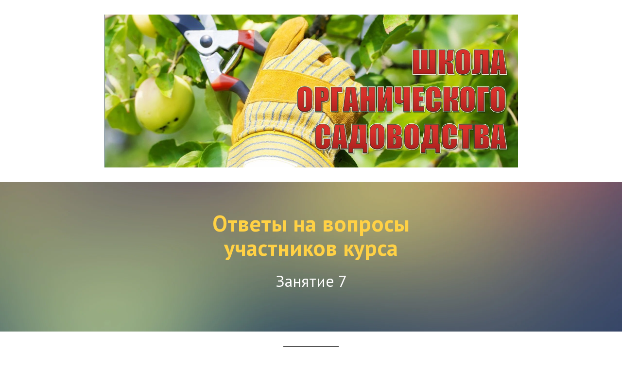

--- FILE ---
content_type: text/html; charset=utf-8
request_url: https://leads.zemledelie.org/goto-webinar?utm_source=newsletter&utm_medium=email&utm_campaign=produktivnyy_sezon_2020_12_fevralya_kak_pravilno_vybrat_semena_sorta_gmo_gibridy_povyshaem_vshozhest_proydite_prostuyu_registraciyu_na_vebinar&utm_term=2026-01-17
body_size: 52749
content:
<html>
  <head>
    <meta charset="utf-8">
    <meta http-equiv="X-UA-Compatible" content="IE=edge">
    <meta name="viewport" content="width=device-width, initial-scale=1">

    <meta name="description" content="">
    <meta name="keywords" content="крепкий иммунитет, магний, очистка почек, укрепление сердца">
    <meta name="author" content="">

    <meta property="og:type" content="website">
    <meta property="og:title" content="11 ноября 2020 в 19:30 Заключительное занятие Базового Курса Органического Садоводства">
    <meta property="og:description" content="Расписание вебинаров с указанием темы, плана и ведущих. Чтобы принять участие достаточно зарегистрироваться на ближайший вебинар. Напоминание придёт Вам на электронку за 30-60 минут до начала мероприятия.">
    <meta property="og:image" content="https://bucket.mlcdn.com/a/166/166942/images/39754f397a9639ba3fb70c28d7bac3c54088e9f8.png/f4bbbcb2ccc8a16bc5d15a63809c050985a05c35.png">
    <meta property="og:image:alt" content="11 ноября 2020 в 19:30 Заключительное занятие Базового Курса Органического Садоводства">
    <meta property="og:url" content="https://leads.zemledelie.org/goto-webinar">

    <meta name="twitter:card" content="summary_large_image">
    <meta name="twitter:title" content="11 ноября 2020 в 19:30 Заключительное занятие Базового Курса Органического Садоводства">
    <meta name="twitter:image" content="https://bucket.mlcdn.com/a/166/166942/images/39754f397a9639ba3fb70c28d7bac3c54088e9f8.png/f4bbbcb2ccc8a16bc5d15a63809c050985a05c35.png">

    <meta name="robots" content="noindex, nofollow">

    <link rel="icon" type="image/png" sizes="32x32" href="https://bucket.mlcdn.com/a/166/166942/images/39ce17557164db6ae9d6eb980996d5ba3b826d14.png/8d779734ee99e6811cd32d138acc090f4a3f0074.png">
    <link rel="icon" type="image/png" sizes="16x16" href="https://bucket.mlcdn.com/a/166/166942/images/39ce17557164db6ae9d6eb980996d5ba3b826d14.png/8c6e1c54ef1d532cec7e3f8e58cb49701aba277d.png">

    <link rel="stylesheet" href="https://maxcdn.bootstrapcdn.com/bootstrap/3.3.7/css/bootstrap.min.css" integrity="sha384-BVYiiSIFeK1dGmJRAkycuHAHRg32OmUcww7on3RYdg4Va+PmSTsz/K68vbdEjh4u" crossorigin="anonymous">
    <script src="https://code.jquery.com/jquery-3.4.1.min.js" integrity="sha256-CSXorXvZcTkaix6Yvo6HppcZGetbYMGWSFlBw8HfCJo=" crossorigin="anonymous"></script>
    <script src="https://maxcdn.bootstrapcdn.com/bootstrap/3.3.7/js/bootstrap.min.js" integrity="sha384-Tc5IQib027qvyjSMfHjOMaLkfuWVxZxUPnCJA7l2mCWNIpG9mGCD8wGNIcPD7Txa" crossorigin="anonymous"></script>

    <title>Ближайший вебинар - 11 ноября 2020 в 19:30</title>

        
    
    <style type="text/css">@import url("https://static.mailerlite.com/assets/plugins/groot/modules/includes/groot_fonts/import.css?version=11909");</style>

    <script src="https://momentjs.com/downloads/moment.min.js"></script>
<script src="https://momentjs.com/downloads/moment-timezone-with-data.min.js"></script>

<script>
  var timeZone = 'UTC';
	function timers(newDate) {
		setTimeout(function(){
			$('.countdown').each(function() {

        var id = $(this).attr('id');
        var selected_zone = $(this).attr('data-zone');
        var zone = $(this).attr('data-' + selected_zone);

        // init countdown timer || || endTime changed || timeZone changed
        if(!$(this).data('countdown-bound') || newDate || timeZone !== zone) {

          timeZone = zone;
          $(this).data('countdown-bound', true);

          var endTime = newDate || $(this).attr('data-date');
          var endTimeUTC = getUTC(endTime, zone);

          initializeClock(id, endTimeUTC);
        }

			});
		});
	}

	function getUTC(endTime, zone){
	  var moment = window.moment;
    try {
      moment = window.top && window.top.moment;
    } catch (err) { }
    var format = 'YYYY-MM-DD HH:mm:ss';
    if (moment.tz && zone) {
      var date = moment.tz(endTime, zone);
      date = date.tz ? date.tz("UTC") : date;
    } else {
      var date = moment(endTime, format);
      date = (zone && date.tz) ? date.tz(zone) : date;
    }
    return date.format(format);
  }

	$(document).ready(function () {
		timers();

        $('body').on('DOMNodeInserted',function(e) {
            timers();
        });
	});

	function getTimeRemaining(endtime) {
        endtime = endtime.replace(' ', 'T') + 'Z';
        var currentTime = new Date();
        var currentUTC = Date.parse(currentTime.toUTCString());
        if (!endtime || Number.isNaN(Date.parse(endtime))) {
            endtime = currentUTC;
        }
        var t = Date.parse(endtime) - currentUTC;
		var seconds = Math.floor((t / 1000) % 60);
		var minutes = Math.floor((t / 1000 / 60) % 60);
		var hours = Math.floor((t / (1000 * 60 * 60)) % 24);
		var days = Math.floor(t / (1000 * 60 * 60 * 24));
		return {
			'total': t,
			'days': days,
			'hours': hours,
			'minutes': minutes,
			'seconds': seconds
		};
	}

	function initializeClock (id, endtime) {
		var clock = document.getElementById(id);
		var daysSpan = clock.querySelector('.days');
		var hoursSpan = clock.querySelector('.hours');
		var minutesSpan = clock.querySelector('.minutes');
		var secondsSpan = clock.querySelector('.seconds');

		function updateClock() {
			var t = getTimeRemaining(endtime);

			daysSpan.innerHTML = t.days;
			hoursSpan.innerHTML = ('0' + t.hours).slice(-2);
			minutesSpan.innerHTML = ('0' + t.minutes).slice(-2);
			secondsSpan.innerHTML = ('0' + t.seconds).slice(-2);

			if (t.total <= 0) {
				daysSpan.innerHTML = '00';
				hoursSpan.innerHTML = '00';
				minutesSpan.innerHTML = '00';
				secondsSpan.innerHTML = '00';
			}
		}

		updateClock();

		if (window['timerinterval' + id]) {
			clearInterval(window['timerinterval' + id]);
		}

		window['timerinterval' + id] = setInterval(updateClock, 1000);
	}
</script>

	<style type="text/css">
	.ml-4 {
		background-color: #ffffff;
		padding-bottom: 30px;
		padding-top: 30px;
	}
	.ml-4 .img-responsive {
		border-radius: 0px;
	}
</style><style type="text/css">
.ml-6{
		background-color: #ffffff;

	}
	.ml-6 .hero,
	.ml-6.hero {
		background-image: url('https://bucket.mlcdn.com/a/306/306311/images/e13696f1c2776e12639e9a3b4ffab3ad6a1f7dea.jpeg');
		background-color: #8f9977;
		background-position: center center;
		background-size: cover;
		padding-bottom: 60px;
		padding-top: 60px;
		margin-top: 0px;
		margin-bottom: 0px;
	}

	.ml-6.hero {
		background-image: url('https://bucket.mlcdn.com/a/306/306311/images/e13696f1c2776e12639e9a3b4ffab3ad6a1f7dea.jpeg');
		background-color: #8f9977;
		background-position: center center;
		background-size: cover;
		padding-bottom: 60px;
		padding-top: 60px;
		margin-top: 0px;
		margin-bottom: 0px;
	}

.ml-6 h1 {
	color: #ffd145;
	font-size: 46px;
	font-weight: bold; font-style: normal; text-decoration: none;
	text-align: center;
	margin-bottom: 30px;
}
.ml-6 p {
	color: #ffffff;
	font-size: 33px;
	margin-bottom: 15px;
}
.ml-6 p:last-child {
	margin-bottom: 30px;
}
.ml-6 p a {
	color: #ffffff;
	text-decoration: underline;
}
.ml-6 .btn {
	background-color: #a66166;
	font-size: 18px;
	color: #ffffff;
	border-radius: 5px;
	font-weight: normal; font-style: normal; text-decoration: none;
	height: 50px;
	line-height: 50px;
	border: none;
	padding: 0 12px;
}
.ml-6 .btn:hover {
	background-color: #7f4b4e;
	color: #ffffff;
}
</style><style type="text/css">
								@media (max-width: 768px) {
									.ml-6 h1 {
										font-size: 28px!important;
									}
									.ml-6 h2 {
										font-size: 20px!important;
									}
									.ml-6 p {
										font-size: 18px!important;
									}
									 .ml-6 {
										margin-bottom: 0px!important;
										margin-top: 0px!important;
									}
								}
							</style><style type="text/css">
	.ml-8 {
		background-color: #ffffff;
		padding-bottom: 10px;
		padding-top: 10px;
	}
	.ml-8 hr {
		border-top: 1px solid #000000;
		width: 10%;
	}
</style><style type="text/css">
	.ml-10 {
		background-color: #ace9ac;
		padding-bottom: 30px;
		padding-top: 30px;
	}
	.ml-10 h1 {
		color: #de350d;
		font-size: 36px;
		font-weight: normal; font-style: normal; text-decoration: none;
		text-align: center;
	}
</style><style type="text/css">
								@media (max-width: 768px) {
									.ml-10 h1 {
										font-size: 28px!important;
									}
								}
							</style><style type="text/css">
.ml-12 {
	padding-bottom: 30px;
	padding-top: 30px;
}
.ml-12 h2 {
	margin: 0;
	color: #140dde;
	font-size: 25;
	font-weight: normal; font-style: normal; text-decoration: none;
	text-align: center;
}
.ml-12 .details {
	color: #de350d;
	font-size: 16px;
	line-height: 28px;
}
.ml-12 i {
	font-size: 48px;
	color: #000000;
	margin-bottom: 30px;
}
.ml-12 .ml-date {
	text-align: center;
}
</style><style type="text/css">
    .ml-14.hero {
                        background-image: url('https://bucket.mlcdn.com/a/306/306311/images/0170d78fefa3fa3717b8764128fe9c2cbc627f62.jpeg');
    background-color: #8f9977;
    background-size: cover;
    padding-bottom: 60px;
    padding-top: 60px;
    margin-top: 30px;
    margin-bottom: 30px;
    }
    .img-ml-14 {
    border-radius: 0px;
    }
    .ml-14 .form-box {
    background-color: rgba(166, 50, 104, 1);
    border: 0px solid #cccccc;
    border-radius: 5px;
    padding: 30px;
    }
    .ml-14 h1 {
    color: #ffffff;
    font-size: 36px;
    font-weight: normal; font-style: normal; text-decoration: none;
    text-align: center;
    margin-bottom: 30px;
    }
    .ml-14 p {
    color: #ffffff;
    font-size: 16px;
    margin-bottom: 15px;
    }
    .ml-14 p:last-child {
                         margin-bottom: 30px;
                     }
    .ml-14 p a {
    color: #ffffff;
    text-decoration: underline;
    }
    .ml-14 .input-group.ml-error input {
                         border: 2px solid red;
                         z-index: 9999;
                     }
    .ml-14 .form-group.ml-error input {
                         border: 2px solid red;
                     }
    .ml-14 .form-control {
    background-color: #ffffff;
    border-width: 1px;
    border-style: solid;
    border-color: #cccccc;
    border-radius: 5px;
    color: #333333;
    font-size: 14px;
    height: 50px;
    line-height: 50px;
    padding: 6px 24px;
    }
    .ml-14 .form-control::-webkit-input-placeholder {
    color: #666666;
    }
    .ml-14 .form-control:-moz-placeholder {
    color: #666666;
    opacity:  1;
    }
    .ml-14 .form-control::-moz-placeholder {
    color: #666666;
    opacity:  1;
    }
    .ml-14 .form-control:-ms-input-placeholder {
    color: #666666;
    }
    .ml-14 button {
    background-color: #a66166;
    font-size: 18px;
    color: #ffffff;
    border-radius: 5px;
    font-weight: normal; font-style: normal; text-decoration: none;
    height: 50px;
    border: none;
    padding: 6px 24px;
    }
    .ml-14 button:hover,
                     .ml-14 button:focus,
                                      .ml-14 button:active,
                                                       .ml-14 button:active:hover {
    background-color: #7f4b4e;
    color: #ffffff;
    }
    .ml-14 .form-group label {
    color: #000000;
    font-size: 14px;
    font-weight: bold; font-style: normal; text-decoration: none;
    }

    .ml-14 .checkbox {
                         margin: 0;
                     }

    .ml-14 .checkbox p {
    color: #ffffff;
    font-size: 12px;
    font-weight: normal; font-style: normal; text-decoration: none;
    line-height: 18px;
    margin: 0 0 10px 0;
    }

    .ml-14 .checkbox p:last-child,
                     .ml-14 .checkbox p a {

                                          margin: 0;

                                      }

    .ml-14 .checkbox p a {
    color: #ffffff;
    text-decoration: underline;
    }

    .ml-14 .checkbox.ml-error label {
                         border-bottom: 2px solid red;
                     }

    select.form-control.ml-error {
        border-color: red!important;
    }

    @media (max-width: 768px) {
        .ml-14 .ml-image-top {
                             margin-bottom: 30px;
                         }
    .ml-14 .ml-image-bottom {
                         margin-top: 30px;
                     }

    .ml-14 .input-group input.form-control {
    border-radius: 5px!important;
    }

    .ml-14 .input-group span.input-group-btn button {
    border-radius: 5px!important;
    }
    }
</style><style type="text/css">
								@media (max-width: 768px) {
									.ml-14 h1 {
										font-size: 28px!important;
									}
									.ml-14 h2 {
										font-size: 20px!important;
									}
									.ml-14 p {
										font-size: 16px!important;
									}
									  .ml-14 {
										margin-bottom: 15px!important;
										margin-top: 15px!important;
									}
								}
							</style><style type="text/css">
.ml-22 .countdown {
	color: #ffffff;
	text-align: center;
	font-size: 27px;
}
.ml-22 .countdown .clock {
	padding: 10px;
	border-radius: 3px;
	background: #a66166;
	display: inline-block;
}
.ml-22 .countdown .clock > span {
	padding: 15px;
	border-radius: 3px;
	background: #7f4b4e;
	display: inline-block;
	margin-bottom: 10px;
	min-width: 100px;
}
.ml-22 {
	background: url('') #ffffff;
	background-position: center center;
	padding-bottom: 60px;
	padding-top: 60px;
}
.ml-22 .countdown .smalltext {
	font-size: 14px;
}
.ml-22 h1 {
	color: #000000;
	font-size: 36px;
	font-weight: normal; font-style: normal; text-decoration: none;
	text-align: center;
	margin-bottom: 30px;
}
@media (max-width: 768px) {
	.clock,
	.clock > span {
		width: 100% !important;
	}
	.col-xs-pad .clock {
		width: 100% !important;
		margin-bottom: 15px;
	}
}
</style><style type="text/css">
	.ml-24 {
		background-color: #f0eec3;
		padding-bottom: 30px;
		padding-top: 30px;
	}
	.ml-24 h1 {
		color: #de350d;
		font-size: 36px;
		font-weight: normal; font-style: normal; text-decoration: none;
		text-align: center;
	}
</style><style type="text/css">
								@media (max-width: 768px) {
									.ml-24 h1 {
										font-size: 28px!important;
									}
								}
							</style><style type="text/css">
	.ml-27 .media-left {
		padding-right: 15px;
	}
	.ml-27 .media-object {
		border-radius: 100px;
	}
	.ml-27 .media-body .media-heading {
		margin: 0;
		color: #000000;
		font-size: 20;
		text-align: left;
		font-weight: bold; font-style: normal; text-decoration: none;
	}
	.ml-27 .media-body p:first-child {
		margin-top: 15px;
	}
	.ml-27 .media-body p:last-child {
		margin-bottom: 0px;
	}
	.ml-27 .media-body p {
		margin: 0 0 15px 0;
		color: #000000;
		font-size: 16px;
		line-height: 26px;
	}
	.ml-27 .media-body .details {
		color: #000000;
		font-size: 14;
		font-weight: normal; font-style: normal; text-decoration: none;
		line-height: 24px;
    text-align: ;
	}
	.ml-27 .media-body p a {
		color: #000000;
		font-size: 16;
		text-decoration: ;
	}
	.ml-27 .media-body .blockquote-27 {
		border-left-color: rgba(0, 0, 0, .5);
		margin-bottom: 0;
		margin-top: 15px;
	}
	.ml-27 .media-body .blockquote-27 p:first-child {
		margin-top: 0;
	}

</style><style type="text/css">
	.ml-28 .media-left {
		padding-right: 15px;
	}
	.ml-28 .media-object {
		border-radius: 100px;
	}
	.ml-28 .media-body .media-heading {
		margin: 0;
		color: #000000;
		font-size: 20;
		text-align: left;
		font-weight: bold; font-style: normal; text-decoration: none;
	}
	.ml-28 .media-body p:first-child {
		margin-top: 15px;
	}
	.ml-28 .media-body p:last-child {
		margin-bottom: 0px;
	}
	.ml-28 .media-body p {
		margin: 0 0 15px 0;
		color: #000000;
		font-size: 16px;
		line-height: 26px;
	}
	.ml-28 .media-body .details {
		color: #000000;
		font-size: 14;
		font-weight: normal; font-style: normal; text-decoration: none;
		line-height: 24px;
    text-align: ;
	}
	.ml-28 .media-body p a {
		color: #000000;
		font-size: 16;
		text-decoration: ;
	}
	.ml-28 .media-body .blockquote-28 {
		border-left-color: rgba(0, 0, 0, .5);
		margin-bottom: 0;
		margin-top: 15px;
	}
	.ml-28 .media-body .blockquote-28 p:first-child {
		margin-top: 0;
	}

</style><style type="text/css">
	.ml-29 .media-left {
		padding-right: 15px;
	}
	.ml-29 .media-object {
		border-radius: 100px;
	}
	.ml-29 .media-body .media-heading {
		margin: 0;
		color: #000000;
		font-size: 20;
		text-align: left;
		font-weight: bold; font-style: normal; text-decoration: none;
	}
	.ml-29 .media-body p:first-child {
		margin-top: 15px;
	}
	.ml-29 .media-body p:last-child {
		margin-bottom: 0px;
	}
	.ml-29 .media-body p {
		margin: 0 0 15px 0;
		color: #000000;
		font-size: 16px;
		line-height: 26px;
	}
	.ml-29 .media-body .details {
		color: #000000;
		font-size: 14;
		font-weight: normal; font-style: normal; text-decoration: none;
		line-height: 24px;
    text-align: ;
	}
	.ml-29 .media-body p a {
		color: #000000;
		font-size: 16;
		text-decoration: ;
	}
	.ml-29 .media-body .blockquote-29 {
		border-left-color: rgba(0, 0, 0, .5);
		margin-bottom: 0;
		margin-top: 15px;
	}
	.ml-29 .media-body .blockquote-29 p:first-child {
		margin-top: 0;
	}

</style><style type="text/css">
	.ml-27 .media-left {
		padding-right: 15px;
	}
	.ml-27 .media-object {
		border-radius: 100px;
	}
	.ml-27 .media-body .media-heading {
		margin: 0;
		color: #000000;
		font-size: 20;
		text-align: left;
		font-weight: bold; font-style: normal; text-decoration: none;
	}
	.ml-27 .media-body p:first-child {
		margin-top: 15px;
	}
	.ml-27 .media-body p:last-child {
		margin-bottom: 0px;
	}
	.ml-27 .media-body p {
		margin: 0 0 15px 0;
		color: #000000;
		font-size: 16px;
		line-height: 26px;
	}
	.ml-27 .media-body .details {
		color: #000000;
		font-size: 14;
		font-weight: normal; font-style: normal; text-decoration: none;
		line-height: 24px;
    text-align: ;
	}
	.ml-27 .media-body p a {
		color: #000000;
		font-size: 16;
		text-decoration: ;
	}
	.ml-27 .media-body .blockquote-27 {
		border-left-color: rgba(0, 0, 0, .5);
		margin-bottom: 0;
		margin-top: 15px;
	}
	.ml-27 .media-body .blockquote-27 p:first-child {
		margin-top: 0;
	}

</style><style type="text/css">
	.ml-28 .media-left {
		padding-right: 15px;
	}
	.ml-28 .media-object {
		border-radius: 100px;
	}
	.ml-28 .media-body .media-heading {
		margin: 0;
		color: #000000;
		font-size: 20;
		text-align: left;
		font-weight: bold; font-style: normal; text-decoration: none;
	}
	.ml-28 .media-body p:first-child {
		margin-top: 15px;
	}
	.ml-28 .media-body p:last-child {
		margin-bottom: 0px;
	}
	.ml-28 .media-body p {
		margin: 0 0 15px 0;
		color: #000000;
		font-size: 16px;
		line-height: 26px;
	}
	.ml-28 .media-body .details {
		color: #000000;
		font-size: 14;
		font-weight: normal; font-style: normal; text-decoration: none;
		line-height: 24px;
    text-align: ;
	}
	.ml-28 .media-body p a {
		color: #000000;
		font-size: 16;
		text-decoration: ;
	}
	.ml-28 .media-body .blockquote-28 {
		border-left-color: rgba(0, 0, 0, .5);
		margin-bottom: 0;
		margin-top: 15px;
	}
	.ml-28 .media-body .blockquote-28 p:first-child {
		margin-top: 0;
	}

</style><style type="text/css">
	.ml-27 .media-left {
		padding-right: 15px;
	}
	.ml-27 .media-object {
		border-radius: 100px;
	}
	.ml-27 .media-body .media-heading {
		margin: 0;
		color: #000000;
		font-size: 20;
		text-align: left;
		font-weight: bold; font-style: normal; text-decoration: none;
	}
	.ml-27 .media-body p:first-child {
		margin-top: 15px;
	}
	.ml-27 .media-body p:last-child {
		margin-bottom: 0px;
	}
	.ml-27 .media-body p {
		margin: 0 0 15px 0;
		color: #000000;
		font-size: 16px;
		line-height: 26px;
	}
	.ml-27 .media-body .details {
		color: #000000;
		font-size: 14;
		font-weight: normal; font-style: normal; text-decoration: none;
		line-height: 24px;
    text-align: ;
	}
	.ml-27 .media-body p a {
		color: #000000;
		font-size: 16;
		text-decoration: ;
	}
	.ml-27 .media-body .blockquote-27 {
		border-left-color: rgba(0, 0, 0, .5);
		margin-bottom: 0;
		margin-top: 15px;
	}
	.ml-27 .media-body .blockquote-27 p:first-child {
		margin-top: 0;
	}

</style><style type="text/css">
									.ml-26 {
										background-color: #ffffff;
										padding-bottom: 30px;
										padding-top: 30px;
									}
									@media (max-width: 768px) {
										.ml-26 h1 {
											font-size: 28px!important;
										}
										.ml-26 h2 {
											font-size: 20px!important;
										}
										.ml-26 p {
											font-size: 16px!important;
										}
									}
								</style><style type="text/css">
	.ml-34 {
		background-color: #ffffff;
		padding-bottom: 10px;
		padding-top: 10px;
	}
	.ml-34 hr {
		border-top: 1px solid #000000;
		width: 10%;
	}
</style><style type="text/css">
	.ml-36 {
		background-color: #f0eec3;
		padding-bottom: 30px;
		padding-top: 30px;
	}
	.ml-36 h1 {
		color: #de350d;
		font-size: 36px;
		font-weight: normal; font-style: normal; text-decoration: none;
		text-align: center;
	}
</style><style type="text/css">
								@media (max-width: 768px) {
									.ml-36 h1 {
										font-size: 28px!important;
									}
								}
							</style><style type="text/css">
	.ml-38 {
		background-color: #e3d766;
		padding-bottom: 30px;
		padding-top: 30px;
	}
	.ml-38 p {
		color: #000000;
		font-size: 18px;
		line-height: 30px;
		margin: 0 0 15px 0;
	}
	.ml-38 p:last-child {
		margin-bottom: 0;
	}
	.ml-38 p a {
		color: #000000;
		text-decoration: underline;
	}
</style><style type="text/css">
								@media (max-width: 768px) {
									.ml-38 p {
										font-size: 18px!important;
									}
								}
							</style><style type="text/css">
	.ml-40 {
		background-color: #ffffff;
		padding-bottom: 30px;
		padding-top: 30px;
	}
	.ml-40 p {
		color: #000000;
		font-size: 17px;
		line-height: 29px;
		margin: 0 0 15px 0;
	}
	.ml-40 p:last-child {
		margin-bottom: 0;
	}
	.ml-40 p a {
		color: #000000;
		text-decoration: underline;
	}
</style><style type="text/css">
								@media (max-width: 768px) {
									.ml-40 p {
										font-size: 17px!important;
									}
								}
							</style><style type="text/css">
	.ml-42 {
		background-color: #ffffff;
		padding-bottom: 10px;
		padding-top: 10px;
	}
	.ml-42 hr {
		border-top: 1px solid #000000;
		width: 50%;
	}
</style><style type="text/css">
	.ml-44 {
		background-color: #ffffff;
		padding-bottom: 10px;
		padding-top: 10px;
	}
	.ml-44 hr {
		border-top: 1px solid #000000;
		width: 10%;
	}
</style><style type="text/css">
	.ml-46 {
		background-color: #ace9ac;
		padding-bottom: 30px;
		padding-top: 30px;
	}
	.ml-46 p {
		color: #000000;
		font-size: 18px;
		line-height: 30px;
		margin: 0 0 15px 0;
	}
	.ml-46 p:last-child {
		margin-bottom: 0;
	}
	.ml-46 p a {
		color: #000000;
		text-decoration: underline;
	}
</style><style type="text/css">
								@media (max-width: 768px) {
									.ml-46 p {
										font-size: 18px!important;
									}
								}
							</style><style type="text/css">
	.ml-48 {
		background-color: #ffffff;
		padding-bottom: 10px;
		padding-top: 10px;
	}
	.ml-48 hr {
		border-top: 1px solid #000000;
		width: 10%;
	}
</style><style type="text/css">
	.ml-50 {
		background-color: #f0eec3;
		padding-bottom: 30px;
		padding-top: 30px;
	}
	.ml-50 h1 {
		color: #de350d;
		font-size: 36px;
		font-weight: normal; font-style: normal; text-decoration: none;
		text-align: center;
	}
</style><style type="text/css">
								@media (max-width: 768px) {
									.ml-50 h1 {
										font-size: 28px!important;
									}
								}
							</style><style type="text/css">
	.ml-52 {
		background-color: #ffffff;
		padding-bottom: 10px;
		padding-top: 10px;
	}
	.ml-52 hr {
		border-top: 1px solid #000000;
		width: 100%;
	}
</style><style type="text/css">
	.ml-54 {
		background-color: #ffffff;
		padding-bottom: 10px;
		padding-top: 10px;
	}
	.ml-54 hr {
		border-top: 1px solid #000000;
		width: 100%;
	}
</style><style type="text/css">
.ml-57{
		background-color: #ffffff;

	}
	.ml-57 .hero,
	.ml-57.hero {
		background-image: url('https://bucket.mlcdn.com/a/306/306311/images/0170d78fefa3fa3717b8764128fe9c2cbc627f62.jpeg');
		background-color: #8f9977;
		background-position: center center;
		background-size: cover;
		padding-bottom: 60px;
		padding-top: 60px;
		margin-top: 0px;
		margin-bottom: 30px;
	}

	.ml-57.hero {
		background-image: url('https://bucket.mlcdn.com/a/306/306311/images/0170d78fefa3fa3717b8764128fe9c2cbc627f62.jpeg');
		background-color: #8f9977;
		background-position: center center;
		background-size: cover;
		padding-bottom: 60px;
		padding-top: 60px;
		margin-top: 0px;
		margin-bottom: 30px;
	}

.ml-57 h1 {
	color: #dcd639;
	font-size: 46px;
	font-weight: bold; font-style: normal; text-decoration: none;
	text-align: center;
	margin-bottom: 30px;
}
.ml-57 p {
	color: #000000;
	font-size: 21px;
	margin-bottom: 15px;
}
.ml-57 p:last-child {
	margin-bottom: 30px;
}
.ml-57 p a {
	color: #ffffff;
	text-decoration: underline;
}
.ml-57 .btn {
	background-color: #a66166;
	font-size: 18px;
	color: #ffffff;
	border-radius: 5px;
	font-weight: normal; font-style: normal; text-decoration: none;
	height: 50px;
	line-height: 50px;
	border: none;
	padding: 0 12px;
}
.ml-57 .btn:hover {
	background-color: #7f4b4e;
	color: #ffffff;
}
</style><style type="text/css">
									@media (max-width: 768px) {
										.ml-57 h1 {
											font-size: 28px!important;
										}
										.ml-57 h2 {
											font-size: 20px!important;
										}
										.ml-57 p {
											font-size: 18px!important;
										}
										 .ml-57 {
											margin-bottom: 15px!important;
											margin-top: 0px!important;
										}
									}
								</style><style type="text/css">
.ml-59 .countdown {
	color: #ffffff;
	text-align: center;
	font-size: 27px;
}
.ml-59 .countdown .clock {
	padding: 10px;
	border-radius: 3px;
	background: #a66166;
	display: inline-block;
}
.ml-59 .countdown .clock > span {
	padding: 15px;
	border-radius: 3px;
	background: #7f4b4e;
	display: inline-block;
	margin-bottom: 10px;
	min-width: 100px;
}
.ml-59 {
	background: url('') #ffffff;
	background-position: center center;
	padding-bottom: 30px;
	padding-top: 30px;
}
.ml-59 .countdown .smalltext {
	font-size: 14px;
}
.ml-59 h1 {
	color: #000000;
	font-size: 36px;
	font-weight: normal; font-style: normal; text-decoration: none;
	text-align: center;
	margin-bottom: 30px;
}
@media (max-width: 768px) {
	.clock,
	.clock > span {
		width: 100% !important;
	}
	.col-xs-pad .clock {
		width: 100% !important;
		margin-bottom: 15px;
	}
}
</style><style type="text/css">
				.ml-60 {
					background-color: #8f9977;
					padding-bottom: 30px;
					color: #ffffff;
					font-size: 14px;
					padding-top: 30px;
				}
				.ml-60 .social-icons {
					margin: 0;
					padding: 0;
				}
				.ml-60 .social-icons li {
					list-style: none;
					display: inline-block;
					margin-right: 10px;
				}
				.ml-60 .social-icons li:last-child {
					margin-right: 0;
				}

				@media (max-width: 768px) {
					.ml-60 {
						margin-bottom: 0px;
						margin-top: 15px;
					}
				}

			</style><style type="text/css">
			body {
				padding: 0px 0 0px 0;
				background: #ffffff;
			    font-family: 'PT Sans', Arial, Helvetica, sans-serif;
			    line-height: 200%;
			}
			.ml-subscribe-form {
				margin-top: 30px;
			}
			.checkbox.ml-validate-required.ml-error p, .checkbox.ml-validate-required.ml-error p a {
				color: red!important;
			}
			@media only screen and (max-width: 480px) {

  			.ml-form-recaptcha {
          transform: scale(0.75) !important;
          transform-origin: 0 0 !important;
          max-width: 250px;
        }

      }
		h1,h2,h3,h4,h5,h6 {
	margin: 0;
	padding: 0;
}
p {
	margin: 0 0 15px 0;
}
.align-center { text-align: center; }
.align-left { text-align: left; }
.align-right { text-align: right; }
.mt0 { margin-top: 0 !important; }
.mt10 { margin-top: 10px !important; }
.mt15 { margin-top: 15px !important; }
.mt20 { margin-top: 20px !important; }
.mt30 { margin-top: 30px !important; }
.mt40 { margin-top: 40px !important; }
.mt50 { margin-top: 50px !important; }
.mt60 { margin-top: 60px !important; }
.mt70 { margin-top: 70px !important; }
.mt80 { margin-top: 80px !important; }
.mt90 { margin-top: 90px !important; }
.mt100 { margin-top: 100px !important; }
.mb0 { margin-bottom: 0 !important; }
.mb10 { margin-bottom: 10px !important; }
.mb15 { margin-bottom: 15px !important; }
.mb20 { margin-bottom: 20px !important; }
.mb30 { margin-bottom: 30px !important; }
.mb40 { margin-bottom: 40px !important; }
.mb50 { margin-bottom: 50px !important; }
.mb60 { margin-bottom: 60px !important; }
.mb70 { margin-bottom: 70px !important; }
.mb80 { margin-bottom: 80px !important; }
.mb90 { margin-bottom: 90px !important; }
.mb100 { margin-bottom: 100px !important; }
.pt0 { padding-top: 0 !important; }
.pt10 { padding-top: 10px !important; }
.pt15 { padding-top: 15px !important; }
.pt20 { padding-top: 20px !important; }
.pt30 { padding-top: 30px !important; }
.pt40 { padding-top: 40px !important; }
.pt50 { padding-top: 50px !important; }
.pt60 { padding-top: 60px !important; }
.pt70 { padding-top: 70px !important; }
.pt80 { padding-top: 80px !important; }
.pt90 { padding-top: 90px !important; }
.pt100 { padding-top: 100px !important; }
.pb0 { padding-bottom: 0 !important; }
.pb10 { padding-bottom: 10px !important; }
.pb15 { padding-bottom: 15px !important; }
.pb20 { padding-bottom: 20px !important; }
.pb30 { padding-bottom: 30px !important; }
.pb40 { padding-bottom: 40px !important; }
.pb50 { padding-bottom: 50px !important; }
.pb60 { padding-bottom: 60px !important; }
.pb70 { padding-bottom: 70px !important; }
.pb80 { padding-bottom: 80px !important; }
.pb90 { padding-bottom: 90px !important; }
.pb100 { padding-bottom: 100px !important; }
.pl0 { padding-left: 0px !important; }
.pr0 { padding-right: 0px !important; }

form {
	margin-top: 0px;
	margin-bottom: 0px;
}
.form-group,
.input-group {
  z-index: 1;
}
.form-control {
	border: none;
	z-index: 1;
}
.form-control:focus {
	border: none;
	box-shadow: none;
	outline: medium none;
}
.btn.active.focus, 
.btn.active:focus, 
.btn.focus, 
.btn:active.focus, 
.btn:active:focus, 
.btn:focus {
	box-shadow: none;
	outline: medium none;
}

.display-inline {
    display: inline-block !important;
}

.display-none {
    display: none !important;
}
		.navbar-brand {
			padding: 0px;
		}
		.navbar-brand>img {
			height: 100%;
			padding: 7px 15px;
			width: auto;
		}
		.ml-spacer-hack {
			display: block;
			height: 15px;
		}
		/* */
		.display-table {
			display: table;
		    table-layout: fixed;
		    width: 100%;
		}
		.col-middle {
		    vertical-align: middle;
		}
		.col-height {
		    display: table-cell;
		    float: none;
		    height: 100%;
		}
		.media {
			margin-top: 0px;
		}
input:-webkit-autofill {
    -webkit-box-shadow: 0 0 0px 1000px white inset;
}

.ml-error .label-description {
  color: #ff0000 !important;
}

@media (max-width: 992px) {
	.ts-block .media-left {
		float: left;
		width: 100%;
		margin-bottom: 15px;
	}
}

@media (max-width: 768px) {
	
	.ts-block .media-left {
		float: none;
		width: auto;
		margin-bottom: 0px;
	}
		
	.container-fluid{
		padding: 15px 30px!important;
	}
	
	.hero h1 {
		margin-bottom: 15px!important;
	}

	.ml-subscribe-form {
		margin-top: 0!important;
		padding: 15px 0!important;
	}

	.container {
		padding: 0px!important;
	}

	.default {
		padding: 0px 30px!important;
	}

	.copyright {
		text-align: center!important;
	}

	ul.list-centered {
		margin-bottom: -10px!important;
	}

	ul.list-centered li {
		margin-bottom: 10px!important;
	}

	.social-icons-block {
		text-align: center!important;
	}

	.social-icons-block ul {
		float: none!important;
	}

	.navbar-header .navbar-brand{
		/* Firefox */
		width: -moz-calc(100% - 80px);
		/* WebKit */
		width: -webkit-calc(100% - 80px);
		/* Opera */
		width: -o-calc(100% - 80px);
		/* Standard */
		width: calc(100% - 80px);
	}

	.navbar-header .navbar-brand img{
		padding: 0px!important;
	}

	.ml-date {
		margin-bottom: 15px!important;
	}

	.ml-date:last-child {
		margin-bottom: 0px!important;
	}

	.mb-30 {
		margin-bottom: 15px!important;
	}	
	
	.media .media-left .media-object {
		width: 100px!important;
	}
	
	.col-height {
		display: block !important;
	}
	.col-image-text {
		margin-bottom: 30px;
	}
	.col-text-image {
		margin-top: 30px;
	}
	.col-res-30 {
		margin-bottom: 30px;
	}
	.btn, .form-control {
     white-space: normal !important;
     line-height: 100% !important;
     height: auto !important;
     padding: 10px !important;
	}
	h1,h2,h3 {
	    word-break: break-word;
	}
	/* Social share */
	.list-centered.share-icons li a img {
		margin: 5px;
	}
	/* Gallery */
	.gallery .img-responsive {
		margin-bottom: 30px;
	}
	.gallery .align-center:last-child .img-responsive {
		margin-bottom: 0px;
	}
	
	/* INPUT AND BUTTON  */

	.input-group {
    	width: 100%!important;
	}
	
	input.form-control {
	}
	
	span.input-group-btn {
	    float: left!important;
	    margin-top: 15px!important;
	    width: 100%!important;
	}
	
	button.btn {
	    width: 100%!important;
	}
}

		</style></head>
	<body>
		
		

		
      
      

	    

      
        
      

      
        
      
			
				
				
				
				
			
			
				
				
				
				
			
			
				
				
			
			
				
				
			
			
				
				
				
			

			
				
				
				
				
				
			
			
				
				
				
				
				
				
			

      
        
        
        
        
      
    	
    		
    		
    		
    	

    

    
    


		

		<div class="row-form">
			
					<div class="container-fluid ml-4">
						<div class="container">
							
								
	
	
	
	
	
		
	
	
		
	

<div class="row">
  <div class="col-sm-12 align-center">
		<img class="img-responsive display-inline" src="https://bucket.mlcdn.com/a/166/166942/images/39754f397a9639ba3fb70c28d7bac3c54088e9f8.png" width="851" border="0" style="display: block;">
	</div>
</div>

							
						</div>
					</div>
				
					<div class="container-fluid ml-6 hero">
						<div class="container">
							
								<div>
									
	
	
	
	
		
		
	
	
		
		
	
	
		
		
		
		
	
	
		
		
	
	
		
		
	
	
		
		
		
		
		
		
	





<div class="row">
	<div class="col-sm-6 col-sm-offset-3">
		<h1>Ответы на вопросы участников курса</h1>
	</div>
</div>
<div class="row">
	<div class="col-sm-6 col-sm-offset-3">
		<p style="text-align: center;">Занятие 7</p>
	</div>
</div>




								</div>
							
							
						</div>
					</div>
				
					
<div class="container-fluid ml-8">
	<div class="container">
		
			
				
				
				
					
				
				
					
					
						
				
			
			<div class="row">
				<div class="col-sm-12">
					<hr>
				</div>
			</div>
		
	</div>
</div>


				
					<div class="container-fluid ml-10">
						<div class="container">
							
								
	
	
      	
	
	
		
	
	
		
		
		
		
	

<div class="row">
  <div class="col-sm-12">
		<h1>БЛИЖАЙШИЙ ВЕБИНАР СОСТОИТСЯ</h1>
	</div>
</div>

							
							
						</div>
					</div>
				
					<div class="container-fluid ml-12">
						<div class="container">
							
								
	
	
	
		
		
	
	
		
		
		
		
	
	
		
		
	


<div class="row">
	<div class="col-sm-6 col-sm-offset-3">
		<div class="row">
			<div class="col-sm-4 col-sm-offset-2 ml-date">
				<i class="glyphicon glyphicon-calendar"></i>
					<h2 class="subtitle-12">11 ноября</h2>
					<div class="details">СРЕДА</div>
			</div>
			<div class="col-sm-4 ml-date">
				<i class="glyphicon glyphicon-time"></i>
					<h2 class="subtitle-12">19:30</h2>
					<div class="details">КИЕВ (GMT+2)</div>
			</div>
		</div>
	</div>
</div>

							
						</div>
					</div>
				
					<div class="container-fluid ml-14 hero">
						<div class="container">
							
								
    




    
    

    

    

    
    

    

    
    
    

    
        
        
    
    
        
        
        
    
    
        
        
        
        
        
    
    
        
        
        
        
    
    
        
        
    
    
        
        
    
    
        
        
        
        
        
        
    

    
        
        
        
        
    
    
        
        
        
        
    

    
        
        
        
    
    
        
        
        
    
    
        
        
        
        
    
    
        
        
        
        
    

    
        
        
        
        
    
    
        
        
        
    
    
        
        
        
    
    
        
        
        
    



<div class="ml-subscribe-form mt0" id="mlb2-1534244">
    <form action="https://static.mailerlite.com/webforms/submit/d6g0s5" data-code="d6g0s5" method="POST">

        

        <div class="row">
            <div class="col-sm-6 col-sm-offset-3 column-14">
                <div class="form-box">

                    <div class="row">
                        <div class="col-xs-12">
                            <h1>
                                Занимайте место!
                            </h1>
                            <div class="text">
                                <p>Проверьте,&nbsp;что Email-адрес правильный! <br>Ссылка на вебинар придёт на указанный вами адрес за 30-60 минут до начала мероприятия.<br></p>
                            </div>
                        </div>
                    </div>

                    <div class="row">
                        <div class="col-xs-12 ">

                            <div class="input-group ml-field-email ml-validate-required ml-validate-email ">
                                <input type="text" class="form-control" name="fields[email]" placeholder="Введите свой Email-адрес">
                                <span class="input-group-btn">
                  <button disabled="disabled" style="display: none; border-top-right-radius: 5px; border-bottom-right-radius: 5px;" type="button" class="btn btn-default loading"><img src="https://static.mailerlite.com/images/rolling.gif" width="20" height="20" style="width: 20px; height: 20px; display: block; margin: 0 auto;" border="0"></button>
                  <button class="btn btn-default primary" type="submit">Да</button>
                </span>
                            </div>

                            <!---->
<style type="text/css">
  .ml-form-recaptcha {
    margin-bottom: 20px;
    float: left;
  }

  .ml-form-recaptcha.ml-error iframe {
    border: solid 1px #ff0000;
  }

  @media screen and (max-width: 768px) {
    .ml-form-recaptcha {
      transform: scale(0.77);
      -webkit-transform: scale(0.77);
      transform-origin: 0 0;
      -webkit-transform-origin: 0 0;
    }
  }
</style>

<!---->


                        </div>
                    </div>

                    

                    

                    

                    

                    

                </div>
            </div>
        </div>
        
        <input type="hidden" name="ml-submit" value="1">
    </form>
</div>









							
							
						</div>
					</div>
				
					<div class="container-fluid ml-22">
						<div class="container">
							
								
	
	
	
		
	
	
		
		
		
		
	
	
		
		
		
		
		
	
	
	
	
	

<div class="row">
	<div class="col-sm-6 col-sm-offset-3">
		<h1>Встреча начнётся через</h1>
	</div>
</div>

<div class="row">
	<div class="col-sm-6 col-sm-offset-3">
		<div class="row countdown" id="timer-22" data-date="2020-11-11 19:30:00">
			<div class="col-sm-3 col-sm-3 col-xs-12 col-xs-pad">
				<div class="clock">
					<span class="days"></span>
					<div class="smalltext">Дни</div>
				</div>
			</div>
			<div class="col-sm-3 col-sm-3 col-xs-12 col-xs-pad">
				<div class="clock">
				<span class="hours"></span>
				<div class="smalltext">Часы</div>
				</div>
			</div>
			<div class="col-sm-3 col-sm-3 col-xs-12 col-xs-pad">
				<div class="clock">
				<span class="minutes"></span>
				<div class="smalltext">Минуты</div>
				</div>
			</div>
			<div class="col-sm-3 col-sm-3 col-xs-12">
				<div class="clock">
				<span class="seconds"></span>
				<div class="smalltext">Секунды</div>
				</div>
			</div>
		</div>
	</div>
</div>


							
						</div>
					</div>
				
					<div class="container-fluid ml-24">
						<div class="container">
							
								
	
	
      	
	
	
		
	
	
		
		
		
		
	

<div class="row">
  <div class="col-sm-12">
		<h1>О ведущих</h1>
	</div>
</div>

							
							
						</div>
					</div>
				
					<div class="container-fluid ml-26">
						<div class="container">
							
								
									
									
									
										
									
									
										
										
										
										
									
									
										
										
										

									
									
										
										
									
								
								
								
								
									<div class="row">
										<div class="col-sm-6 col-sm-offset-3">
											
												
	
		
		
	
	
		
		
		
	
	
		
		
		
	
	
		
		
		
	
	
		
		
	


<div class="media ml-27 ts-block">
  <div class="media-left">
      <img class="media-object" alt="" width="150" src="https://bucket.mlcdn.com/a/166/166942/images/ef88e6927fb7fa2086c403e04bda609bc8f17ae6.jpeg/f43ab242d24208b9c2d46b6b57b8db6c35337b9b.jpeg" style="display: block;" border="0">
  </div>
  <div class="media-body">
    <h4 class="media-heading">Гуржий Виктор Андреевич</h4>
    
    <div class="text-27">
		<p>органический садовод-практик<br><br><br></p>
	</div>
	
  </div>
</div>



											
										</div>
									</div>
								
								
							
						</div>
					</div>
				
					
<div class="container-fluid ml-34">
	<div class="container">
		
			
				
				
				
					
				
				
					
					
						
				
			
			<div class="row">
				<div class="col-sm-12">
					<hr>
				</div>
			</div>
		
	</div>
</div>


				
					<div class="container-fluid ml-36">
						<div class="container">
							
								
	
	
      	
	
	
		
	
	
		
		
		
		
	

<div class="row">
  <div class="col-sm-12">
		<h1>БЛИЖАЙШИЕ ВЕБИНАРНЫЕ ПЛАНЫ</h1>
	</div>
</div>

							
							
						</div>
					</div>
				
					<div class="container-fluid ml-38">
						<div class="container">
							
								
	
	
      	

	
		
	
	
		
		
	
	
		
		
	

<div class="row">
  <div class="col-sm-12">
      <p><strong><span style="color: rgb(167, 2, 11);"><br></span></strong></p>
	</div>
</div>



							
							
						</div>
					</div>
				
					<div class="container-fluid ml-40">
						<div class="container">
							
								
	
	
      	

	
		
	
	
		
		
	
	
		
		
	

<div class="row">
  <div class="col-sm-12">
      <br><p></p>
<ol><p></p><p></p></ol>
<p></p>
	</div>
</div>



							
							
						</div>
					</div>
				
					
<div class="container-fluid ml-42">
	<div class="container">
		
			
				
				
				
					
				
				
					
					
						
				
			
			<div class="row">
				<div class="col-sm-12">
					<hr>
				</div>
			</div>
		
	</div>
</div>


				
					
<div class="container-fluid ml-44">
	<div class="container">
		
			
				
				
				
					
				
				
					
					
						
				
			
			<div class="row">
				<div class="col-sm-12">
					<hr>
				</div>
			</div>
		
	</div>
</div>


				
					<div class="container-fluid ml-46">
						<div class="container">
							
								
	
	
      	

	
		
	
	
		
		
	
	
		
		
	

<div class="row">
  <div class="col-sm-12">
      <p><span style="color: rgb(167, 2, 11);"><strong><br></strong></span></p>
	</div>
</div>



							
							
						</div>
					</div>
				
					
<div class="container-fluid ml-48">
	<div class="container">
		
			
				
				
				
					
				
				
					
					
						
				
			
			<div class="row">
				<div class="col-sm-12">
					<hr>
				</div>
			</div>
		
	</div>
</div>


				
					<div class="container-fluid ml-50">
						<div class="container">
							
								
	
	
      	
	
	
		
	
	
		
		
		
		
	

<div class="row">
  <div class="col-sm-12">
		<h1>АБСОЛЮТНО БЕСПЛАТНО!</h1>
	</div>
</div>

							
							
						</div>
					</div>
				
					

<div class="container-fluid ml-52">
	
	<div class="row">
		<div class="col-sm-12 pl0 pr0">
			<hr>
		</div>
	</div>
</div>

				
					

<div class="container-fluid ml-54">
	
	<div class="row">
		<div class="col-sm-12 pl0 pr0">
			<hr>
		</div>
	</div>
</div>

				
		</div>
	    <div class="row-success" style="display: none">
			<template class="success-template">				
						<div class="container-fluid ml-57 hero">
							<div class="container">
								
									<div>
										
	
	
	
	
		
		
	
	
		
		
	
	
		
		
		
		
	
	
		
		
	
	
		
		
	
	
		
		
		
		
		
		
	





<div class="row">
	<div class="col-sm-6 col-sm-offset-3">
		<h1>Благодарим Вас!</h1>
	</div>
</div>
<div class="row">
	<div class="col-sm-6 col-sm-offset-3">
		<p style="text-align: center;">Ещё раз проверьте, что электронный адрес указан Вами верно. Иначе посетить вебинар Вы не сможете.</p><p style="text-align: center;">Ссылка на вебинарную комнату придёт Вам на электронку за 30-60 минут до начала мероприятия. <br></p><p style="text-align: center;">Если письма со ссылкой нет, проверьте папку <strong><span style="color: rgb(248, 244, 67);"><span style="color: rgb(248, 244, 67);">Спам</span></span></strong>,&nbsp;возможно письмо попало туда. Иногда так бывает.</p>
<p><span style="color: rgb(255, 255, 255);">Также мы будем высылать напоминание на каждый вебинар из указанной серии мероприятий.</span></p>
	</div>
</div>




									</div>
								
								
							</div>
						</div>
					
						<div class="container-fluid ml-59">
							<div class="container">
								
									
	
	
	
		
	
	
		
		
		
		
	
	
		
		
		
		
		
	
	
	
	
	

<div class="row">
	<div class="col-sm-6 col-sm-offset-3">
		<h1>До начала вебинара осталось</h1>
	</div>
</div>

<div class="row">
	<div class="col-sm-6 col-sm-offset-3">
		<div class="row countdown" id="timer-59" data-date="2020-11-11 19:30:00">
			<div class="col-sm-3 col-sm-3 col-xs-12 col-xs-pad">
				<div class="clock">
					<span class="days"></span>
					<div class="smalltext">Дни</div>
				</div>
			</div>
			<div class="col-sm-3 col-sm-3 col-xs-12 col-xs-pad">
				<div class="clock">
				<span class="hours"></span>
				<div class="smalltext">Часы</div>
				</div>
			</div>
			<div class="col-sm-3 col-sm-3 col-xs-12 col-xs-pad">
				<div class="clock">
				<span class="minutes"></span>
				<div class="smalltext">Минуты</div>
				</div>
			</div>
			<div class="col-sm-3 col-sm-3 col-xs-12">
				<div class="clock">
				<span class="seconds"></span>
				<div class="smalltext">Секунды</div>
				</div>
			</div>
		</div>
	</div>
</div>


								
							</div>
						</div>
					
			</template>
		</div>

		<div style="margin-bottom: 0px; margin-top: 30px;">

		

      

        
        
        
        
        

      
					
				
				
					
					
					
				
				
					
				

      

			<! -- Footer -- >
			<div class="container-fluid ml-60 footer">
        <div class="container">
          <div class="row">
            <! -- Content width -- >
            <div class="col-sm-12">
              <div class="row">
                <div class="col-sm-6 copyright">
                  © zemledelie.org 2020
                </div>
                <div class="col-sm-6 social-icons-block">
                  
                  <ul class="social-icons pull-right">
                    
                  </ul>
                </div>
              </div>
            </div>
            <! -- /Content width -- >
          </div>
        </div>
      </div>
			<! -- /Footer -- >

			
		
		</div>

    

		<div style="display: none">
		    <script>
 

  var $ = window.ml_jQuery || window.jQuery;

 document.onkeydown = function(evt) {
   evt = evt || window.event;
   var isEscape = false;
   if ('key' in evt) {
     isEscape = evt.key == 'Escape';
   } else {
     isEscape = evt.keyCode == 27;
   }

   if (isEscape) {
     close();
   }
 };

 function close() {
        window.parent.postMessage('ml-accounts-166942-5299cebbaaf8c-webforms-1534244-d6g0s5-hide', '*');
 };

 (function ($, window) {
   function sendHeightToParent(selector) {
      var formHeight = $(selector).outerHeight();
      window.parent.postMessage('ml-accounts-166942-5299cebbaaf8c-webforms-1534244-d6g0s5-setHeight-' + formHeight + 'px', '*');
   }

   var resizeTimer;
   var formTypes = [
     '.mailerlite-trigger-sendHeightToParent',

     // old classes that triggers sendHeight too
     '.mailerlite-popup',
     '.mailerlite-slidebox',
     '.mailerlite-form-bar',
     '.mailerlite-fullscreen'
   ];

   function resizeFunction(formType) {
     sendHeightToParent.bind(null, formType)
   }

   formTypes.forEach(function (formType) {
     if (window.sendHeightToParentTriggered) {
       return;
     }

     if ($(formType).length) {
       setTimeout(function() {
         sendHeightToParent(formType);
       },200);

       $(window).resize(function() {
         clearTimeout(resizeTimer);
         resizeTimer = setTimeout(function() {
           resizeFunction(formType)
         }, 50);
       });

       // if height is already triggered - do not trigger again
       window.sendHeightToParentTriggered = true;
     }
   })
 })($, window);

    function ml_webform_success_1534244 () {
     $('.row-form').hide();
     $('.row-success').show();
     $(window).scrollTop(0);

     
     if ($('.row-success').data('autorefresh')) {
       var autorefresh = Number($('.row-success').data('autorefresh'));
       if (autorefresh && autorefresh > 0) {
         setTimeout(function(){
           window.location.reload();
         }, autorefresh * 1000);
       }
     }

     if ($('.row-success').find('.success-template').length && $('.success-template').html()) {
       $('.row-success').replaceWith($('.success-template').html());
     }
   }
 
    
</script>

      <img src="https://track.mailerlite.com/webforms/o/1534244/d6g0s5" alt="." width="1" height="1" />

    
            

  


	    </div>
	    <style>
			.popup {
				display: none;
				position: fixed;
				top:0;
				left:0;
				right: 0;
				bottom: 0;
				width: 100%;
				height: 100%;
				z-index: 9999;
			    background: rgba(0,0,0,0.35);
			    overflow: scroll;
			}
			.webform-container {
				padding: 30px;
				margin: 0;
			}
			.mailerlite-container {
		        width: 100% !important;
		        box-sizing: border-box;
		        margin: 0 auto;
		        position: static;
		        display: table;
		        height: 100%;
		    }
		    .mailerlite-vertical-align-center {

		        display: table-cell;
		        vertical-align: middle;
		        text-align: center;

		    }
		    .ml-subscribe-form .ml-vertical-align-center{
		        display: table-cell;
		        vertical-align: middle;
		    }
		    .mailerlite-webform {
		        position: relative;
		        display: inline-block;
		        width: 100%;
		        padding: 0px;
		        max-width: 480px;
		        text-align: left;
		    }
		    .close-popup {
				position: absolute;
				right: 5px;
				top: 5px;
				height: 30px;
				width: 30px;
				line-height: 30px;
				text-align: center;
				font-size: 16px;
				z-index: 2;
		    }
		    .close-popup:hover {
		        text-decoration: none;
		    }
		</style>
		
		<script>
			function showPopup(ele) {
				var container = ele.closest('.container');
				var popup = container.find('.popup');
				var bodyFixed = $('body');
				popup.show('fadeIn');
				bodyFixed.addClass('bodyClassFixed')
			}
			function hidePopup(ele) {
				var popup = ele.closest('.popup');
				var bodyFixed = $('body');
				popup.hide();
				bodyFixed.removeClass('bodyClassFixed');
			}
			$(document).on('click', '.popup', function() {
				hidePopup($(this));
			});
			$(document).on('click', '.mailerlite-webform', function(e) {
				e.stopPropagation();
			})
		</script>
		
		    <script src="https://static.mailerlite.com/js/w/webforms.min.js?v481a88ede9b3bab30890bb64084ef6e8" type="text/javascript"></script>
    
    </body>
</html>